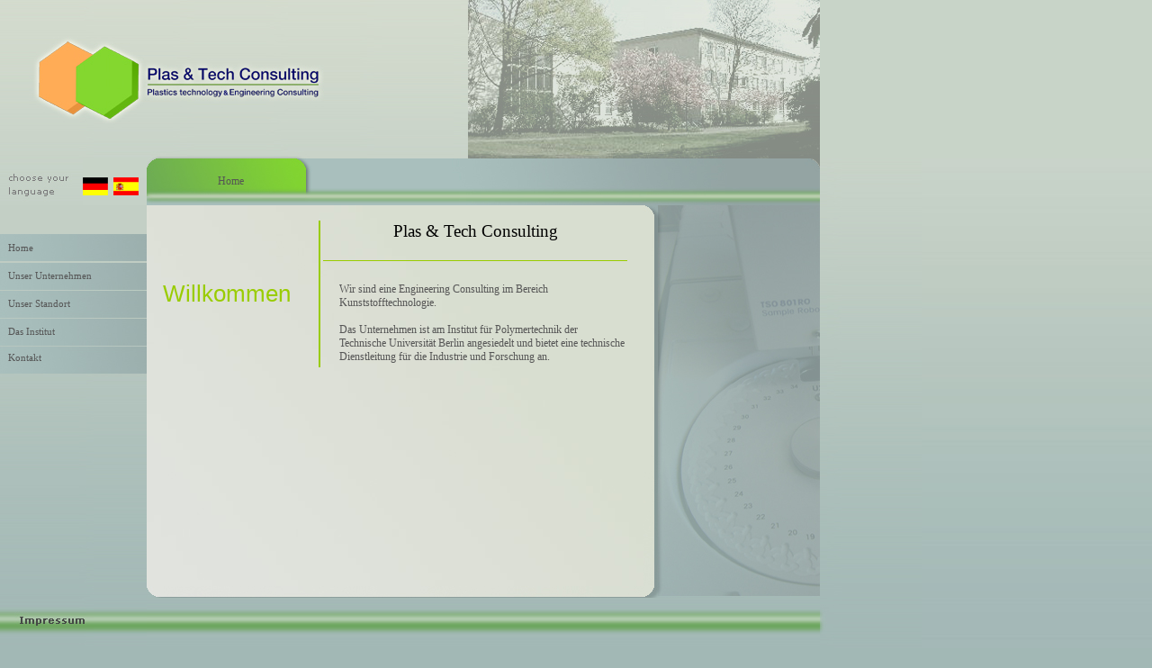

--- FILE ---
content_type: text/html
request_url: http://plastech-consulting.de/
body_size: 7423
content:
<html>
<head>
  <meta http-equiv="content-type" content="text/html; charset=ISO-8859-1">
  <meta http-equiv="pragma" content="cache">
  <meta name="robots" content="index,follow">
  <meta http-equiv="content-language" content="de">
  <meta name="description" content="
Plas und Tech Consulting, Technische Universität Berlin, Sekretariat Polymertechnik und Polymerphysik, Fasanenstrasse 90, 10623 Berlin
Wir sind eine Engineering Consulting im Bereich Kunststofftechnologie. Der Tätigkeitsbereich von Plas & Tech Consulting 
umfasst Kunststofftechnik, Materialkunde, Materialrecycling, Kunststoffverarbeitung und Kunststoffe. /">
  <meta name="keywords" content="
Plas und Tech Consulting, Technische Universität Berlin, Sekretariat Polymertechnik und Polymerphysik, Fasanenstrasse 90, 10623 Berlin
Wir sind eine Engineering Consulting im Bereich Kunststofftechnologie. Der Tätigkeitsbereich von Plas & Tech Consulting 
umfasst Kunststofftechnik, Materialkunde, Materialrecycling, Kunststoffverarbeitung und Kunststoffe. /">
  <meta name="author" content="Plas & TechConsulting">
  <meta name="publisher" content="Plas & TechConsulting">
  <meta name="copyright" content="SubGrafik.de">
  <meta name="audience" content="Alle">
  <meta http-equiv="reply-to" content="">
  <meta name="expires" content="">
  <meta name="revisit-after" content="2 days">
  <meta http-equiv="cache-control" content="no-cache">
<title>Plas & Tech Consulting, Polymertechnik, Polymerphysik, Engineering Consulting, Kunststofftechnologie, Kunststofftechnik, Materialrecycling</title>
  <link rel="stylesheet" href="format.css" type="text/css">
</head>
<body>
<table width="1025" border="0" cellspacing="0" cellpadding="0"><tr><td align="center">

<table width="1025" height="769" border="0" cellpadding="0" cellspacing="0">
  <tr>
    <td colspan="9"><img src="images/2.jpg" width="911" height="176" alt=""></td>
    <td bgcolor="#C8D4C8" width="113" height="176"></td>
    <td><img src="images/spacer.gif" width="1" height="176" alt=""></td>
  </tr>
  <tr>
    <td rowspan="3"><img src="images/4.jpg" width="92" height="52" alt=""></td>
    <td colspan="4" bgcolor="#C7D3C7" width="71" height="21"></td>    <td rowspan="3" background="images/6.jpg" width="187" height="52" alt=""><center class="heading">Home</center></td>
    <td colspan="3" rowspan="3"><img src="images/7.jpg" width="561" height="52" alt=""></td>
    <td rowspan="13"><img src="images/8.jpg" width="113" height="592" alt=""></td>
    <td><img src="images/spacer.gif" width="1" height="21" alt=""></td>
  </tr>
  <tr>
    <td><a href="index.php"><img src="images/9.jpg" width="28" height="20" alt=""></a></td>
    <td bgcolor="#C7D1C8" width="6" height="20"></td>
    <td><a href="spanisch/index.php"><img src="images/11.jpg" width="28" height="20" alt=""></a></td>
    <td bgcolor="#C7D1C8" width="9" height="20"></td>
    <td><img src="images/spacer.gif" width="1" height="20" alt=""></td>
  </tr>
  <tr>
    <td colspan="4" bgcolor="#C5D1C7" width="71" height="11"></td>
    <td><img src="images/spacer.gif" width="1" height="11" alt=""></td>
  </tr>
  <tr>
    <td colspan="5" bgcolor="#C3CFC5" width="163" height="32"></td>
    <td colspan="2" rowspan="7" bgcolor="#D8DED0" width="552" height="423" valign="top"><div><p align="left">
	<table border="0">
	  <tr>
	    <td style="font-family:Arial,sans-serif; font-size:26px; color:#99cc00">Willkommen&nbsp;&nbsp;&nbsp;&nbsp;</td>
	    <td bgcolor="#99CC00" size="1"></td>
	    <td><span style="font-family:Verdana, Regular; font-size:14pt; color:#000000;"><center>Plas & Tech Consulting</center></span><br><hr color="#99CC00" size="1"><br>
		<table border="0"><tr><td width="11"></td><td>
		Wir sind eine Engineering Consulting im Bereich Kunststofftechnologie.<br><br>
	    Das Unternehmen ist am Institut f&uuml;r Polymertechnik der Technische Universit&auml;t Berlin angesiedelt und bietet eine technische Dienstleitung f&uuml;r die Industrie und Forschung an.</td></tr></table></td>
      </tr>
    </table>
</p></div></td>
        <td rowspan="7"><img src="images/16.jpg" width="16" height="423" alt=""></td>
    <td rowspan="9"><img src="images/17.jpg" width="180" height="436" alt=""></td>
    <td><img src="images/spacer.gif" width="1" height="32" alt=""></td>
  </tr>
  <tr> 
    <td colspan="5" background="images/18b.jpg" width="163" height="32" alt=""><a href="index.php">&nbsp;&nbsp;&nbsp;Home</a></td>
    <td><img src="images/spacer.gif" width="1" height="32" alt=""></td>
  </tr>
  <tr>
    <td colspan="5" background="images/19b.jpg" width="163" height="30" alt=""><a href="unternehmen.php">&nbsp;&nbsp;&nbsp;Unser Unternehmen</a></td>
    <td><img src="images/spacer.gif" width="1" height="30" alt=""></td>
  </tr>
  <tr>
    <td colspan="5" background="images/20b.jpg" width="163" height="32" alt=""><a href="standort.php">&nbsp;&nbsp;&nbsp;Unser Standort</a></td>
    <td><img src="images/spacer.gif" width="1" height="32" alt=""></td>
  </tr>
  <tr>
    <td colspan="5" background="images/21b.jpg" width="163" height="30" alt=""><a href="institut.php">&nbsp;&nbsp;&nbsp;Das Institut</a></td>
    <td><img src="images/spacer.gif" width="1" height="30" alt=""></td>
  </tr>
  <tr>
    <td colspan="5" background="images/22b.jpg" width="163" height="27" alt=""><a href="kontakt.php">&nbsp;&nbsp;&nbsp;Kontakt</a></td>
    <td><img src="images/spacer.gif" width="1" height="27" alt=""></td>
  </tr>
  <tr>
    <td colspan="5" rowspan="2"><img src="images/23.jpg" width="163" height="252" alt=""></td>
    <td><img src="images/spacer.gif" width="1" height="240" alt=""></td>
  </tr>
  <tr>
    <td colspan="2" rowspan="2"><img src="images/24.jpg" width="552" height="13" alt=""></td>
    <td rowspan="2"><img src="images/25.jpg" width="16" height="13" alt=""></td>
    <td><img src="images/spacer.gif" width="1" height="12" alt=""></td>
  </tr>
  <tr>
    <td colspan="5" rowspan="2"><a href="impressum.php"><img src="images/26.jpg" width="163" height="105" alt=""></a></td>
    <td><img src="images/spacer.gif" width="1" height="1" alt=""></td>
  </tr>
  <tr>
    <td colspan="4"><img src="images/27.jpg" width="748" height="104" alt=""></td>
    <td><img src="images/spacer.gif" width="1" height="104" alt=""></td>
  </tr>
  <tr>
    <td><img src="images/spacer.gif" width="92" height="1" alt=""></td>
    <td><img src="images/spacer.gif" width="28" height="1" alt=""></td>
    <td><img src="images/spacer.gif" width="6" height="1" alt=""></td>
    <td><img src="images/spacer.gif" width="28" height="1" alt=""></td>
    <td><img src="images/spacer.gif" width="9" height="1" alt=""></td>
    <td><img src="images/spacer.gif" width="187" height="1" alt=""></td>
    <td><img src="images/spacer.gif" width="365" height="1" alt=""></td>
    <td><img src="images/spacer.gif" width="16" height="1" alt=""></td>
    <td><img src="images/spacer.gif" width="180" height="1" alt=""></td>
    <td><img src="images/spacer.gif" width="113" height="1" alt=""></td>
  </tr>
</table>
<table width="1023" border="0" cellspacing="0" cellpadding="0">
  <tr>
    <td align="right" style="padding:0px 115px 8px 0px;">
	<a href="http://www.subgrafik.de" title="Webdesign Berlin" target="_blank" class="subgrafik_link">Webdesign Berlin</a><a href="http://www.subgrafik.de" title="Subgrafik" target="_blank" class="subgrafik_link"> Subgrafik</a>
	<br>
	</td>
  </tr>
</table>
</td></tr></table>
</body>
</html>

--- FILE ---
content_type: text/css
request_url: http://plastech-consulting.de/format.css
body_size: 2582
content:
body{margin:0px 0px 0px 0px; background-image: url(images/verlauf_bg.jpg); color:#A2B8B5; background-repeat:repeat-x; background-color:#A2B8B5;}

img{border:0px;}

p{margin:15px 15px 15px 15px; font-family:Verdana, Regular; font-size:9pt; color:#555555;}

td{margin:15px 15px 15px 15px; font-family:Verdana, Regular; font-size:9pt; color:#555555;}

ul{margin:15px 15px 15px 15px; font-family:Verdana, Regular; font-size:9pt; color:#555555;}

li{margin:15px 15px 15px 15px; font-family:Verdana, Regular; font-size:9pt; color:#555555;}

.heading{font-family:Verdana,Regular; font-size:9pt; color:#555555;}

div{height:423px; width:100%; overflow:auto; background: url(images/bg.jpg);}

a{font-family:Verdana, Regular; font-size:8pt; color:#555555; text-decoration:none;}

a:hover{font-family:Verdana, Regular; font-size:8pt; color:#04066A; text-decoration:none;}

a:visited{font-family:Verdana, Regular; font-size:8pt; color:#555555; text-decoration:none;}

a.subgrafik_link:link         { color:#474946; text-decoration:underline; font-weight:normal; font-size:9px; font-family:Verdana, Arial, Helvetica, sans-serif;    }
a.subgrafik_link:visited      { color:#474946; text-decoration:underline; font-weight:normal; font-size:9px; font-family:Verdana, Arial, Helvetica, sans-serif;    }
a.subgrafik_link:hover        { color:#474946; text-decoration:underline; font-weight:normal; font-size:9px; font-family:Verdana, Arial, Helvetica, sans-serif;    }
a.subgrafik_link:active       { color:#474946; text-decoration:underline; font-weight:normal; font-size:9px; font-family:Verdana, Arial, Helvetica, sans-serif;    }
a.subgrafik_link:focus        { color:#474946; text-decoration:underline; font-weight:normal; font-size:9px; font-family:Verdana, Arial, Helvetica, sans-serif;    }

a.subgrafik:link         { color:#474946; text-decoration:underline; font-weight:normal; font-size:9px; font-family:Verdana, Arial, Helvetica, sans-serif;    }
a.subgrafik:visited      { color:#474946; text-decoration:underline; font-weight:normal; font-size:9px; font-family:Verdana, Arial, Helvetica, sans-serif;    }
a.subgrafik:hover        { color:#99CC00; text-decoration:underline; font-weight:normal; font-size:9px; font-family:Verdana, Arial, Helvetica, sans-serif;    }
a.subgrafik:active       { color:#474946; text-decoration:underline; font-weight:normal; font-size:9px; font-family:Verdana, Arial, Helvetica, sans-serif;    }
a.subgrafik:focus        { color:#474946; text-decoration:underline; font-weight:normal; font-size:9px; font-family:Verdana, Arial, Helvetica, sans-serif;    }
